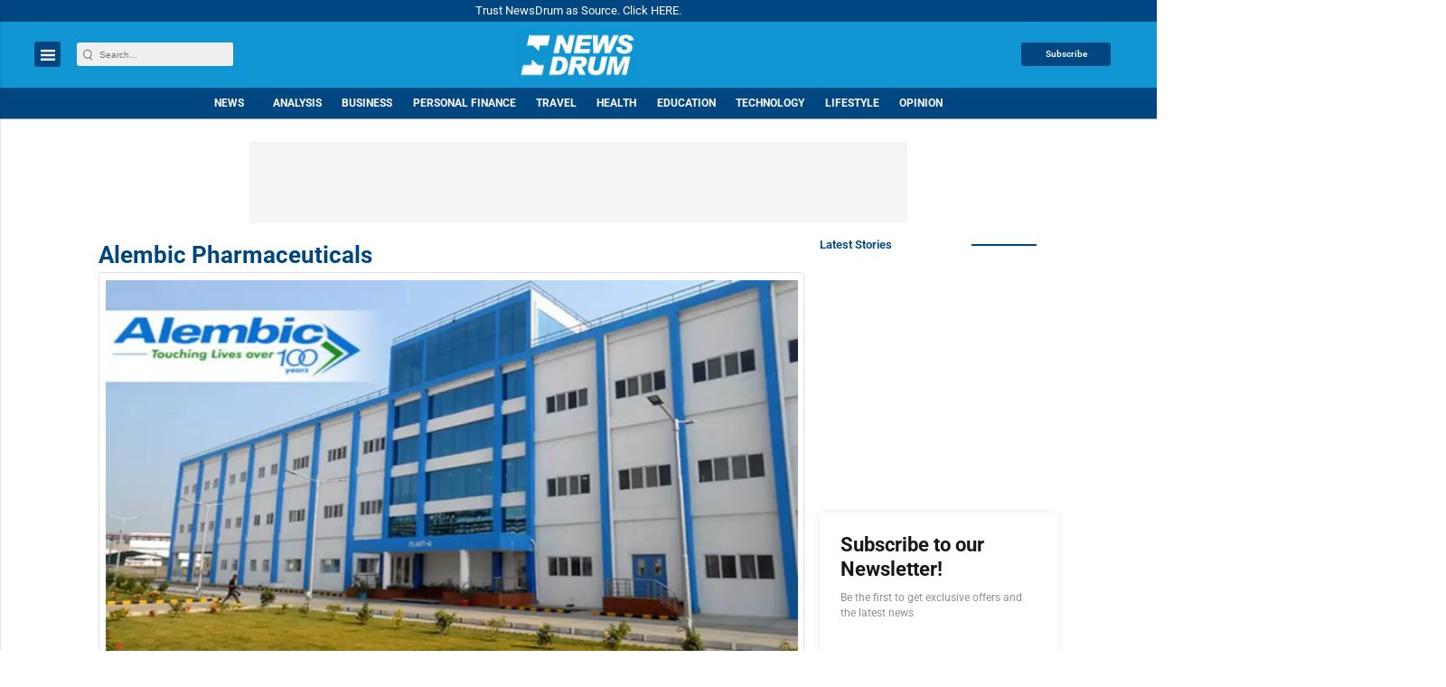

--- FILE ---
content_type: text/html; charset=utf-8
request_url: https://www.google.com/recaptcha/api2/aframe
body_size: -84
content:
<!DOCTYPE HTML><html><head><meta http-equiv="content-type" content="text/html; charset=UTF-8"></head><body><script nonce="eHEBmYj6HGsj_-4Q4UWJhg">/** Anti-fraud and anti-abuse applications only. See google.com/recaptcha */ try{var clients={'sodar':'https://pagead2.googlesyndication.com/pagead/sodar?'};window.addEventListener("message",function(a){try{if(a.source===window.parent){var b=JSON.parse(a.data);var c=clients[b['id']];if(c){var d=document.createElement('img');d.src=c+b['params']+'&rc='+(localStorage.getItem("rc::a")?sessionStorage.getItem("rc::b"):"");window.document.body.appendChild(d);sessionStorage.setItem("rc::e",parseInt(sessionStorage.getItem("rc::e")||0)+1);localStorage.setItem("rc::h",'1768450330276');}}}catch(b){}});window.parent.postMessage("_grecaptcha_ready", "*");}catch(b){}</script></body></html>